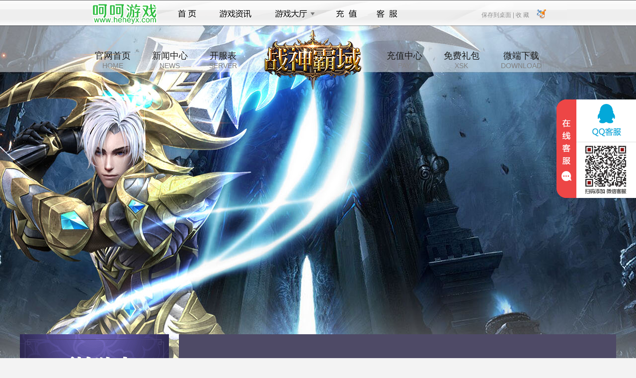

--- FILE ---
content_type: text/html; charset=utf-8
request_url: http://www.519yx.com/zsby/xsk/
body_size: 4534
content:
<!DOCTYPE html>
<html>
<head>
    <title>战神霸域礼包激活码_战神霸域福利礼包_战神霸域新手卡领取兑换_519yx游戏</title>
    <meta http-equiv="Content-Type" content="text/html; charset=utf-8">
    <meta content="战神霸域礼包,战神霸域新手卡,战神霸域激活码,战神霸域礼包领取,519yx战神霸域福利礼包" name="keywords">    <meta content="本站是战神霸域礼包最全最新发号平台,专力于为玩家提供战神霸域新手卡,战神霸域激活码和各类福利公益礼包使用方法介绍,每天来519yx战神霸域官网免费领取礼包激活码,轻松玩转战神霸域." name="description">    <link rel="icon" href="//cdn.res.haohaoyx.com/skincdn/allwww/wwwimg/logoimg/ico/519yx.ico" type="image/x-icon" />
    <link rel="shortcut icon" href="//cdn.res.haohaoyx.com/skincdn/allwww/wwwimg/logoimg/ico/519yx.ico" type="image/x-icon" />
    <link href="//resource.haohaoyx.com/res/def/css/base.css" rel="stylesheet" type="text/css">
    <link href="//resource.haohaoyx.com/res/def/css/style.css" rel="stylesheet" type="text/css">
    <link href="//resource.haohaoyx.com/res/def/css/list.css" rel="stylesheet" type="text/css">
    <link href="//resource.haohaoyx.com/res/def/css/footer.css" rel="stylesheet" type="text/css">
    <script src="//resource.haohaoyx.com/js/jquery.js" type="text/javascript"></script>
    <style>
        body {
            color: #333;
            background: #f4f4f4 url("//cdn.res.haohaoyx.com/skincdn/allwww/fenzhanimages/bgimages/zsbybg.jpg") center 40px no-repeat;
        }

        .down-box a {
            background-image: url("//cdn.res.haohaoyx.com/skincdn/allwww/fenzhanimages/589xskimg/zsbyxsk.png");
            background-repeat: no-repeat;
        }
    </style>
</head>
<body>
    <script type="text/javascript">
    var top_imgcdn = '//cdn.res.haohaoyx.com/skincdn/allwww';
    var top_platcode = '519yx';
</script>
<script type="text/javascript" src="/res/themes/def/js/top_nav.js"></script>
<div class="container-header">
    <h1>战神霸域</h1>
    <div class="header-nav">
        <a href="/zsby">官网首页<span>HOME</span></a>
        <a href="/zsby/news">新闻中心<span>NEWS</span></a>
        <a href="/zsby/serverlist">开服表<span>SERVER</span></a>
        <a class="logo-link" href="/zsby" style="background:url(//cdn.res.haohaoyx.com/skincdn/allwww/fenzhanimages/215logo/zsbylogo.png) no-repeat"></a>
        <a href="/pay/?gamecode=zsby" target="_blank" rel="external nofollow">充值中心<span>PAY</span></a>
        <a href="/zsby/xsk" target="_blank">免费礼包<span>XSK</span></a>
        <a target="_blank">微端下载<span>DOWNLOAD</span></a>
    </div>
</div>
    <div class="container">
        <div class="container-left">
            <a href="/zsby/serverlist" class="start-btn" target="_blank"></a>
<div class="user-link">
    <a class="pay-link" rel="external nofollow" href="/pay?gamecode=zsby" target="_blank"></a>
    <a class="register-link" target="_blank" rel="external nofollow"></a>
</div>
<div class="user-box h165">
    <!-- 登录前 -->
    <div class="logbox" id="login">
        <ul class="log_ul">
            <li>
                <i>账号:</i><span class="tbacc"></span>
                <input placeholder="用户名" name="tbAcc" onblur="checkUserName()" onclick="$.trim(this.value)" type="text" id="tbAcc" tabindex="1" />
            </li>
            <li>
                <i>密码:</i><span class="tbpwd"></span>
                <input placeholder="密码" name="tbPwd" onblur="checkUserPwd()" onclick="$.trim(this.value)" type="password" id="tbPwd" tabindex="2" />
            </li>
        </ul>
        <div class="txbox">
            <a rel="external nofollow" href="/forget" class="rem-link" target="_blank">忘记密码?</a>
            <a rel="external nofollow" href="#" onclick="javasript: regstart('zsby'); return false;" class="register-link" target="_blank">注册账号</a>
            <span class="other-login" id="other-login">
            <script src="/res/themes/def/js/oa.js" type="text/javascript"></script></span>
        </div>
        <a class="log_btn" style="cursor:pointer" id="btnLog">立即登录</a>
    </div>
    <!-- 登陆后 -->
    <div class="logbox" id="logined" style="display:none">
        <div class="toubox">
            <div class="p-namebox">
                <div class="p-name">
                    <a rel="external nofollow" href="/api/auth/loginout" class="tuichu" target="_self" id="logout">退出</a>
                    <a rel="external nofollow" href="/account/index" class="u-name userInfo_name" target="_blank" id="spanUserGride"><span></span></a>
                </div>
                <div class="p-vip" id="lastloginTime"></div>
            </div>
            <div class="threebtns">
                <div class="t_title"><span>玩过的区服</span><div class="p-vip" id="ps"></div></div>
            </div>
            <div class="t_con" id="serverLog"></div>
        </div>
    </div>
</div>
<script src="/res/js/loginf.js" type="text/javascript"></script>
            <div class="server-box">
    <div class="server-title">
        <h2>开服列表</h2><div class="fast_in"><input type="text" id="sno" value="1" style="width:28px;">服 <input type="button" onclick="javascript:togame();" value="进入游戏">
</div>
    </div>
    <div class="server-con" id="game_fwq_txt"></div>
    <a class="server-more" href="/zsby/serverlist" target="_blank">查看所有服务器</a>
</div>
<script type="text/javascript">
         var gameloginurl = '';
</script>
<script src="/res/skin/def/js/serveropenlist.js" type="text/javascript"></script>
            <div class="service-box">
    <h2>客服中心</h2>
    <div class="service-con">
        <ul>
            <li>在线客服：<a rel='external nofollow' target='_blank' href='https://wpa.qq.com/msgrd?v=3&amp;uin=859346939&amp;site=qq&amp;menu=yes&amp;jumpflag=1'><img border='0' alt='点击这里给我发消息' src='//cdn.res.haohaoyx.com/skincdn/allwww/wwwimg/skin/images/online.gif'></a></li>
                <li>客服电话：18966022856</li>            <li>客服QQ：859346939 </li>
            <li>客服在线时间：9:00-23:00</li>
        </ul>
        <script type="text/javascript" src="//resource.haohaoyx.com/kf/519yx.js"></script>
    </div>
</div>
        </div>
        <div class="container-right">
            <div class="content-title">
                <h2>免费礼包</h2>
                <span>
                    您当前的位置：<a href='/zsby'>战神霸域主页</a> > 新手卡
                </span>
            </div>
            <div class="main-content">
                <h1>新手卡等礼包免费领取</h1>
                <div class="con_input">
                    <div id="xsk_list">
                        正在获取游戏分区请稍后...
                        <script src="/res/js/cards.js"></script>
                    </div>
                    <p>
                        &nbsp;
                    </p>
                    <p>
                        【注意】
                    </p>
                    <p>
                        1、每个激活码只能使用一次，不能重复使用。
                    </p>
                    <p>
                        2、礼包内容以游戏中领取为准。
                    </p>
                    <p>
                        3、该活动的所有解释权归519yx网页游戏平台。
                    </p>

                </div>
            </div>
        </div>
    </div>
    <div style="clear:both;"></div>
<div class="game-footer " id="game-footer">
    <div class="game-footer-inner">
    <div class="game-footer-fun">
        <dl class="game-footer-fun1">
            <dt>热门游戏</dt>
            <dd><a href="/wjcq" target="_blank" title="维京传奇">维京传奇</a></dd>
            <dd><a href="/ktxy" target="_blank" title="开天西游">开天西游</a></dd>
            <dd><a href="/lpjt" target="_blank" title="龙破九天">龙破九天</a></dd>
            <dd><a href="/lszh" target="_blank" title="乱世诸侯">乱世诸侯</a></dd>
            <dd><a href="/zzcs" target="_blank" title="至尊传说">至尊传说</a></dd>
        </dl>
        <dl class="game-footer-fun2">
            <dt>热门官网</dt>
            <dd><a href="/djx" target="_blank" title="刀剑笑之霸刀官网">刀剑笑之霸刀官网</a></dd>
            <dd><a href="/xxccz" target="_blank" title="小小曹操传官网">小小曹操传官网</a></dd>
            <dd><a href="/wcbz" target="_blank" title="王城霸主官网">王城霸主官网</a></dd>
            <dd><a href="/wszw" target="_blank" title="无双之王折扣版官网">无双之王官网</a></dd>
            <dd><a href="/cqsy" target="_blank" title="传奇岁月官网">传奇岁月官网</a></dd>
        </dl>
        <dl class="game-footer-fun3">
            <dt>热门开服表</dt>
            <dd><a href="/zssj/serverlist" target="_blank" title="战神世纪开服表">战神世纪开服表</a></dd>
            <dd><a href="/yscq/serverlist" target="_blank" title="原始传奇开服表">原始传奇最新开服表</a></dd>
            <dd><a href="/ahdts/serverlist" target="_blank" title="暗黑大天使开服表">暗黑大天使开服表</a></dd>
            <dd><a href="/rxzj/serverlist" target="_blank" title="热血战纪开服表">热血战纪开服表</a></dd>
            <dd><a href="/zwzj/serverlist" target="_blank" title="战无止境开服表">战无止境最新开服表</a></dd>
        </dl>
        <dl class="game-footer-fun4">
            <dt>福利礼包</dt>
            <dd><a href="/dzg/xsk" target="_blank" title="大战国新手礼包">大战国新手礼包</a></dd>
            <dd><a href="/mhxy/xsk" target="_blank" title="梦幻仙域新手礼包">梦幻仙域新手礼包</a></dd>
            <dd><a href="/ahfml/xsk" target="_blank" title="暗黑封魔录新手礼包">暗黑封魔录新手礼包</a></dd>
            <dd><a href="/xmj/xsk" target="_blank" title="仙魔劫新手礼包">仙魔劫新手礼包</a></dd>
            <dd><a href="/cbcq/xsk" target="_blank" title="传奇霸业新手礼包">传奇霸业新手礼包</a></dd>
        </dl>
        <dl class="game-footer-fun6">
            <dt>11124游戏</dt>
            <dd><a href="/" target="_blank" title="平台首页">首页</a></dd>
            <dd><a href="/account/index" target="_blank" title="用户中心" rel="external nofollow">用户中心</a></dd>
            <dd><a href="/pay" target="_blank" title="充值中心" rel="external nofollow">充值中心</a></dd>
            <dd><a href="/service" target="_blank" rel="external nofollow">在线客服</a></dd>
            <dd><a href="//www.11124.com" target="_blank" title="11124游戏">11124游戏</a></dd>
        </dl>
    </div>
</div>
    <div class="copyright">
        <p>健康游戏公告： 抵制不良游戏 拒绝盗版游戏 注意自我保护 谨防受骗上当 适度游戏益脑 沉迷游戏伤身 合理安排时间 享受健康生活</p>
        <p> 软著号:2016SR0132647 新广出审[2017]4598号 ISBN:978-7-7979-7954-2</p>
        <p>
            Copyright &copy; 519游戏平台 版权所有
        </p>
    </div>
</div>
<script type="text/javascript" src="/res/js/coms.js"></script>
<div style="display:none;">
    <script type="text/javascript" src="//resource.haohaoyx.com/tj/519yx.js"></script>
</div>
</body>
</html>